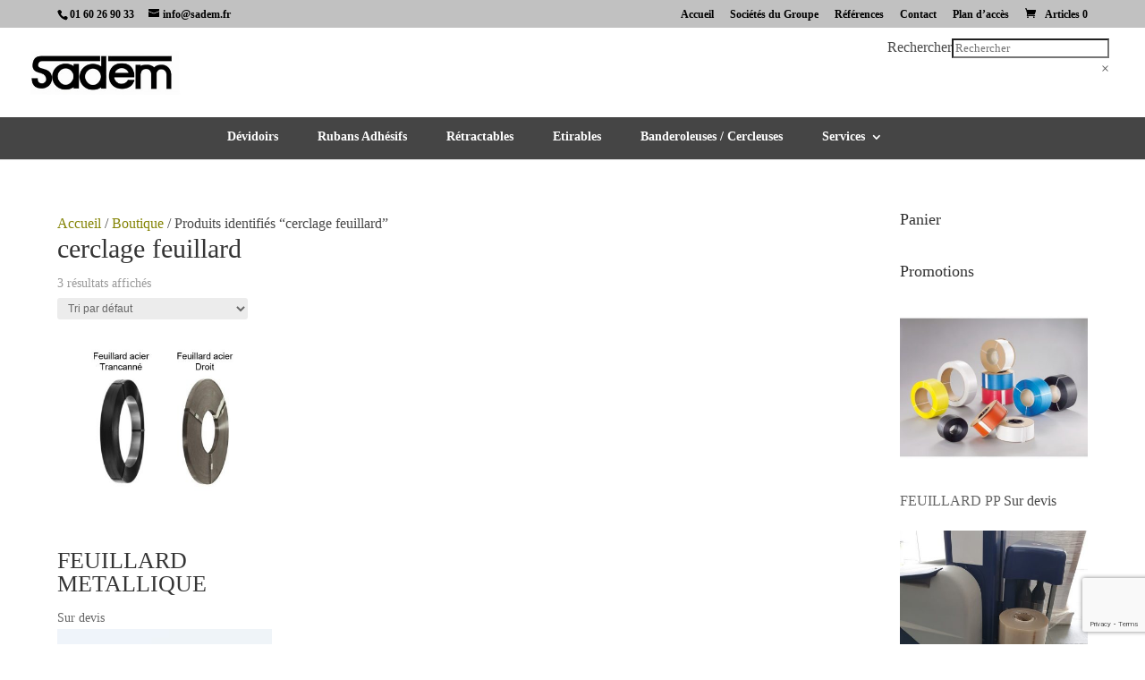

--- FILE ---
content_type: text/html; charset=utf-8
request_url: https://www.google.com/recaptcha/api2/anchor?ar=1&k=6Lfe240UAAAAAPTuMjnpp9eQbsDs5q-aF_7ljIr_&co=aHR0cHM6Ly9zYWRlbS5mcjo0NDM.&hl=en&v=7gg7H51Q-naNfhmCP3_R47ho&size=invisible&anchor-ms=20000&execute-ms=30000&cb=p80j7hs3zcvs
body_size: 48207
content:
<!DOCTYPE HTML><html dir="ltr" lang="en"><head><meta http-equiv="Content-Type" content="text/html; charset=UTF-8">
<meta http-equiv="X-UA-Compatible" content="IE=edge">
<title>reCAPTCHA</title>
<style type="text/css">
/* cyrillic-ext */
@font-face {
  font-family: 'Roboto';
  font-style: normal;
  font-weight: 400;
  font-stretch: 100%;
  src: url(//fonts.gstatic.com/s/roboto/v48/KFO7CnqEu92Fr1ME7kSn66aGLdTylUAMa3GUBHMdazTgWw.woff2) format('woff2');
  unicode-range: U+0460-052F, U+1C80-1C8A, U+20B4, U+2DE0-2DFF, U+A640-A69F, U+FE2E-FE2F;
}
/* cyrillic */
@font-face {
  font-family: 'Roboto';
  font-style: normal;
  font-weight: 400;
  font-stretch: 100%;
  src: url(//fonts.gstatic.com/s/roboto/v48/KFO7CnqEu92Fr1ME7kSn66aGLdTylUAMa3iUBHMdazTgWw.woff2) format('woff2');
  unicode-range: U+0301, U+0400-045F, U+0490-0491, U+04B0-04B1, U+2116;
}
/* greek-ext */
@font-face {
  font-family: 'Roboto';
  font-style: normal;
  font-weight: 400;
  font-stretch: 100%;
  src: url(//fonts.gstatic.com/s/roboto/v48/KFO7CnqEu92Fr1ME7kSn66aGLdTylUAMa3CUBHMdazTgWw.woff2) format('woff2');
  unicode-range: U+1F00-1FFF;
}
/* greek */
@font-face {
  font-family: 'Roboto';
  font-style: normal;
  font-weight: 400;
  font-stretch: 100%;
  src: url(//fonts.gstatic.com/s/roboto/v48/KFO7CnqEu92Fr1ME7kSn66aGLdTylUAMa3-UBHMdazTgWw.woff2) format('woff2');
  unicode-range: U+0370-0377, U+037A-037F, U+0384-038A, U+038C, U+038E-03A1, U+03A3-03FF;
}
/* math */
@font-face {
  font-family: 'Roboto';
  font-style: normal;
  font-weight: 400;
  font-stretch: 100%;
  src: url(//fonts.gstatic.com/s/roboto/v48/KFO7CnqEu92Fr1ME7kSn66aGLdTylUAMawCUBHMdazTgWw.woff2) format('woff2');
  unicode-range: U+0302-0303, U+0305, U+0307-0308, U+0310, U+0312, U+0315, U+031A, U+0326-0327, U+032C, U+032F-0330, U+0332-0333, U+0338, U+033A, U+0346, U+034D, U+0391-03A1, U+03A3-03A9, U+03B1-03C9, U+03D1, U+03D5-03D6, U+03F0-03F1, U+03F4-03F5, U+2016-2017, U+2034-2038, U+203C, U+2040, U+2043, U+2047, U+2050, U+2057, U+205F, U+2070-2071, U+2074-208E, U+2090-209C, U+20D0-20DC, U+20E1, U+20E5-20EF, U+2100-2112, U+2114-2115, U+2117-2121, U+2123-214F, U+2190, U+2192, U+2194-21AE, U+21B0-21E5, U+21F1-21F2, U+21F4-2211, U+2213-2214, U+2216-22FF, U+2308-230B, U+2310, U+2319, U+231C-2321, U+2336-237A, U+237C, U+2395, U+239B-23B7, U+23D0, U+23DC-23E1, U+2474-2475, U+25AF, U+25B3, U+25B7, U+25BD, U+25C1, U+25CA, U+25CC, U+25FB, U+266D-266F, U+27C0-27FF, U+2900-2AFF, U+2B0E-2B11, U+2B30-2B4C, U+2BFE, U+3030, U+FF5B, U+FF5D, U+1D400-1D7FF, U+1EE00-1EEFF;
}
/* symbols */
@font-face {
  font-family: 'Roboto';
  font-style: normal;
  font-weight: 400;
  font-stretch: 100%;
  src: url(//fonts.gstatic.com/s/roboto/v48/KFO7CnqEu92Fr1ME7kSn66aGLdTylUAMaxKUBHMdazTgWw.woff2) format('woff2');
  unicode-range: U+0001-000C, U+000E-001F, U+007F-009F, U+20DD-20E0, U+20E2-20E4, U+2150-218F, U+2190, U+2192, U+2194-2199, U+21AF, U+21E6-21F0, U+21F3, U+2218-2219, U+2299, U+22C4-22C6, U+2300-243F, U+2440-244A, U+2460-24FF, U+25A0-27BF, U+2800-28FF, U+2921-2922, U+2981, U+29BF, U+29EB, U+2B00-2BFF, U+4DC0-4DFF, U+FFF9-FFFB, U+10140-1018E, U+10190-1019C, U+101A0, U+101D0-101FD, U+102E0-102FB, U+10E60-10E7E, U+1D2C0-1D2D3, U+1D2E0-1D37F, U+1F000-1F0FF, U+1F100-1F1AD, U+1F1E6-1F1FF, U+1F30D-1F30F, U+1F315, U+1F31C, U+1F31E, U+1F320-1F32C, U+1F336, U+1F378, U+1F37D, U+1F382, U+1F393-1F39F, U+1F3A7-1F3A8, U+1F3AC-1F3AF, U+1F3C2, U+1F3C4-1F3C6, U+1F3CA-1F3CE, U+1F3D4-1F3E0, U+1F3ED, U+1F3F1-1F3F3, U+1F3F5-1F3F7, U+1F408, U+1F415, U+1F41F, U+1F426, U+1F43F, U+1F441-1F442, U+1F444, U+1F446-1F449, U+1F44C-1F44E, U+1F453, U+1F46A, U+1F47D, U+1F4A3, U+1F4B0, U+1F4B3, U+1F4B9, U+1F4BB, U+1F4BF, U+1F4C8-1F4CB, U+1F4D6, U+1F4DA, U+1F4DF, U+1F4E3-1F4E6, U+1F4EA-1F4ED, U+1F4F7, U+1F4F9-1F4FB, U+1F4FD-1F4FE, U+1F503, U+1F507-1F50B, U+1F50D, U+1F512-1F513, U+1F53E-1F54A, U+1F54F-1F5FA, U+1F610, U+1F650-1F67F, U+1F687, U+1F68D, U+1F691, U+1F694, U+1F698, U+1F6AD, U+1F6B2, U+1F6B9-1F6BA, U+1F6BC, U+1F6C6-1F6CF, U+1F6D3-1F6D7, U+1F6E0-1F6EA, U+1F6F0-1F6F3, U+1F6F7-1F6FC, U+1F700-1F7FF, U+1F800-1F80B, U+1F810-1F847, U+1F850-1F859, U+1F860-1F887, U+1F890-1F8AD, U+1F8B0-1F8BB, U+1F8C0-1F8C1, U+1F900-1F90B, U+1F93B, U+1F946, U+1F984, U+1F996, U+1F9E9, U+1FA00-1FA6F, U+1FA70-1FA7C, U+1FA80-1FA89, U+1FA8F-1FAC6, U+1FACE-1FADC, U+1FADF-1FAE9, U+1FAF0-1FAF8, U+1FB00-1FBFF;
}
/* vietnamese */
@font-face {
  font-family: 'Roboto';
  font-style: normal;
  font-weight: 400;
  font-stretch: 100%;
  src: url(//fonts.gstatic.com/s/roboto/v48/KFO7CnqEu92Fr1ME7kSn66aGLdTylUAMa3OUBHMdazTgWw.woff2) format('woff2');
  unicode-range: U+0102-0103, U+0110-0111, U+0128-0129, U+0168-0169, U+01A0-01A1, U+01AF-01B0, U+0300-0301, U+0303-0304, U+0308-0309, U+0323, U+0329, U+1EA0-1EF9, U+20AB;
}
/* latin-ext */
@font-face {
  font-family: 'Roboto';
  font-style: normal;
  font-weight: 400;
  font-stretch: 100%;
  src: url(//fonts.gstatic.com/s/roboto/v48/KFO7CnqEu92Fr1ME7kSn66aGLdTylUAMa3KUBHMdazTgWw.woff2) format('woff2');
  unicode-range: U+0100-02BA, U+02BD-02C5, U+02C7-02CC, U+02CE-02D7, U+02DD-02FF, U+0304, U+0308, U+0329, U+1D00-1DBF, U+1E00-1E9F, U+1EF2-1EFF, U+2020, U+20A0-20AB, U+20AD-20C0, U+2113, U+2C60-2C7F, U+A720-A7FF;
}
/* latin */
@font-face {
  font-family: 'Roboto';
  font-style: normal;
  font-weight: 400;
  font-stretch: 100%;
  src: url(//fonts.gstatic.com/s/roboto/v48/KFO7CnqEu92Fr1ME7kSn66aGLdTylUAMa3yUBHMdazQ.woff2) format('woff2');
  unicode-range: U+0000-00FF, U+0131, U+0152-0153, U+02BB-02BC, U+02C6, U+02DA, U+02DC, U+0304, U+0308, U+0329, U+2000-206F, U+20AC, U+2122, U+2191, U+2193, U+2212, U+2215, U+FEFF, U+FFFD;
}
/* cyrillic-ext */
@font-face {
  font-family: 'Roboto';
  font-style: normal;
  font-weight: 500;
  font-stretch: 100%;
  src: url(//fonts.gstatic.com/s/roboto/v48/KFO7CnqEu92Fr1ME7kSn66aGLdTylUAMa3GUBHMdazTgWw.woff2) format('woff2');
  unicode-range: U+0460-052F, U+1C80-1C8A, U+20B4, U+2DE0-2DFF, U+A640-A69F, U+FE2E-FE2F;
}
/* cyrillic */
@font-face {
  font-family: 'Roboto';
  font-style: normal;
  font-weight: 500;
  font-stretch: 100%;
  src: url(//fonts.gstatic.com/s/roboto/v48/KFO7CnqEu92Fr1ME7kSn66aGLdTylUAMa3iUBHMdazTgWw.woff2) format('woff2');
  unicode-range: U+0301, U+0400-045F, U+0490-0491, U+04B0-04B1, U+2116;
}
/* greek-ext */
@font-face {
  font-family: 'Roboto';
  font-style: normal;
  font-weight: 500;
  font-stretch: 100%;
  src: url(//fonts.gstatic.com/s/roboto/v48/KFO7CnqEu92Fr1ME7kSn66aGLdTylUAMa3CUBHMdazTgWw.woff2) format('woff2');
  unicode-range: U+1F00-1FFF;
}
/* greek */
@font-face {
  font-family: 'Roboto';
  font-style: normal;
  font-weight: 500;
  font-stretch: 100%;
  src: url(//fonts.gstatic.com/s/roboto/v48/KFO7CnqEu92Fr1ME7kSn66aGLdTylUAMa3-UBHMdazTgWw.woff2) format('woff2');
  unicode-range: U+0370-0377, U+037A-037F, U+0384-038A, U+038C, U+038E-03A1, U+03A3-03FF;
}
/* math */
@font-face {
  font-family: 'Roboto';
  font-style: normal;
  font-weight: 500;
  font-stretch: 100%;
  src: url(//fonts.gstatic.com/s/roboto/v48/KFO7CnqEu92Fr1ME7kSn66aGLdTylUAMawCUBHMdazTgWw.woff2) format('woff2');
  unicode-range: U+0302-0303, U+0305, U+0307-0308, U+0310, U+0312, U+0315, U+031A, U+0326-0327, U+032C, U+032F-0330, U+0332-0333, U+0338, U+033A, U+0346, U+034D, U+0391-03A1, U+03A3-03A9, U+03B1-03C9, U+03D1, U+03D5-03D6, U+03F0-03F1, U+03F4-03F5, U+2016-2017, U+2034-2038, U+203C, U+2040, U+2043, U+2047, U+2050, U+2057, U+205F, U+2070-2071, U+2074-208E, U+2090-209C, U+20D0-20DC, U+20E1, U+20E5-20EF, U+2100-2112, U+2114-2115, U+2117-2121, U+2123-214F, U+2190, U+2192, U+2194-21AE, U+21B0-21E5, U+21F1-21F2, U+21F4-2211, U+2213-2214, U+2216-22FF, U+2308-230B, U+2310, U+2319, U+231C-2321, U+2336-237A, U+237C, U+2395, U+239B-23B7, U+23D0, U+23DC-23E1, U+2474-2475, U+25AF, U+25B3, U+25B7, U+25BD, U+25C1, U+25CA, U+25CC, U+25FB, U+266D-266F, U+27C0-27FF, U+2900-2AFF, U+2B0E-2B11, U+2B30-2B4C, U+2BFE, U+3030, U+FF5B, U+FF5D, U+1D400-1D7FF, U+1EE00-1EEFF;
}
/* symbols */
@font-face {
  font-family: 'Roboto';
  font-style: normal;
  font-weight: 500;
  font-stretch: 100%;
  src: url(//fonts.gstatic.com/s/roboto/v48/KFO7CnqEu92Fr1ME7kSn66aGLdTylUAMaxKUBHMdazTgWw.woff2) format('woff2');
  unicode-range: U+0001-000C, U+000E-001F, U+007F-009F, U+20DD-20E0, U+20E2-20E4, U+2150-218F, U+2190, U+2192, U+2194-2199, U+21AF, U+21E6-21F0, U+21F3, U+2218-2219, U+2299, U+22C4-22C6, U+2300-243F, U+2440-244A, U+2460-24FF, U+25A0-27BF, U+2800-28FF, U+2921-2922, U+2981, U+29BF, U+29EB, U+2B00-2BFF, U+4DC0-4DFF, U+FFF9-FFFB, U+10140-1018E, U+10190-1019C, U+101A0, U+101D0-101FD, U+102E0-102FB, U+10E60-10E7E, U+1D2C0-1D2D3, U+1D2E0-1D37F, U+1F000-1F0FF, U+1F100-1F1AD, U+1F1E6-1F1FF, U+1F30D-1F30F, U+1F315, U+1F31C, U+1F31E, U+1F320-1F32C, U+1F336, U+1F378, U+1F37D, U+1F382, U+1F393-1F39F, U+1F3A7-1F3A8, U+1F3AC-1F3AF, U+1F3C2, U+1F3C4-1F3C6, U+1F3CA-1F3CE, U+1F3D4-1F3E0, U+1F3ED, U+1F3F1-1F3F3, U+1F3F5-1F3F7, U+1F408, U+1F415, U+1F41F, U+1F426, U+1F43F, U+1F441-1F442, U+1F444, U+1F446-1F449, U+1F44C-1F44E, U+1F453, U+1F46A, U+1F47D, U+1F4A3, U+1F4B0, U+1F4B3, U+1F4B9, U+1F4BB, U+1F4BF, U+1F4C8-1F4CB, U+1F4D6, U+1F4DA, U+1F4DF, U+1F4E3-1F4E6, U+1F4EA-1F4ED, U+1F4F7, U+1F4F9-1F4FB, U+1F4FD-1F4FE, U+1F503, U+1F507-1F50B, U+1F50D, U+1F512-1F513, U+1F53E-1F54A, U+1F54F-1F5FA, U+1F610, U+1F650-1F67F, U+1F687, U+1F68D, U+1F691, U+1F694, U+1F698, U+1F6AD, U+1F6B2, U+1F6B9-1F6BA, U+1F6BC, U+1F6C6-1F6CF, U+1F6D3-1F6D7, U+1F6E0-1F6EA, U+1F6F0-1F6F3, U+1F6F7-1F6FC, U+1F700-1F7FF, U+1F800-1F80B, U+1F810-1F847, U+1F850-1F859, U+1F860-1F887, U+1F890-1F8AD, U+1F8B0-1F8BB, U+1F8C0-1F8C1, U+1F900-1F90B, U+1F93B, U+1F946, U+1F984, U+1F996, U+1F9E9, U+1FA00-1FA6F, U+1FA70-1FA7C, U+1FA80-1FA89, U+1FA8F-1FAC6, U+1FACE-1FADC, U+1FADF-1FAE9, U+1FAF0-1FAF8, U+1FB00-1FBFF;
}
/* vietnamese */
@font-face {
  font-family: 'Roboto';
  font-style: normal;
  font-weight: 500;
  font-stretch: 100%;
  src: url(//fonts.gstatic.com/s/roboto/v48/KFO7CnqEu92Fr1ME7kSn66aGLdTylUAMa3OUBHMdazTgWw.woff2) format('woff2');
  unicode-range: U+0102-0103, U+0110-0111, U+0128-0129, U+0168-0169, U+01A0-01A1, U+01AF-01B0, U+0300-0301, U+0303-0304, U+0308-0309, U+0323, U+0329, U+1EA0-1EF9, U+20AB;
}
/* latin-ext */
@font-face {
  font-family: 'Roboto';
  font-style: normal;
  font-weight: 500;
  font-stretch: 100%;
  src: url(//fonts.gstatic.com/s/roboto/v48/KFO7CnqEu92Fr1ME7kSn66aGLdTylUAMa3KUBHMdazTgWw.woff2) format('woff2');
  unicode-range: U+0100-02BA, U+02BD-02C5, U+02C7-02CC, U+02CE-02D7, U+02DD-02FF, U+0304, U+0308, U+0329, U+1D00-1DBF, U+1E00-1E9F, U+1EF2-1EFF, U+2020, U+20A0-20AB, U+20AD-20C0, U+2113, U+2C60-2C7F, U+A720-A7FF;
}
/* latin */
@font-face {
  font-family: 'Roboto';
  font-style: normal;
  font-weight: 500;
  font-stretch: 100%;
  src: url(//fonts.gstatic.com/s/roboto/v48/KFO7CnqEu92Fr1ME7kSn66aGLdTylUAMa3yUBHMdazQ.woff2) format('woff2');
  unicode-range: U+0000-00FF, U+0131, U+0152-0153, U+02BB-02BC, U+02C6, U+02DA, U+02DC, U+0304, U+0308, U+0329, U+2000-206F, U+20AC, U+2122, U+2191, U+2193, U+2212, U+2215, U+FEFF, U+FFFD;
}
/* cyrillic-ext */
@font-face {
  font-family: 'Roboto';
  font-style: normal;
  font-weight: 900;
  font-stretch: 100%;
  src: url(//fonts.gstatic.com/s/roboto/v48/KFO7CnqEu92Fr1ME7kSn66aGLdTylUAMa3GUBHMdazTgWw.woff2) format('woff2');
  unicode-range: U+0460-052F, U+1C80-1C8A, U+20B4, U+2DE0-2DFF, U+A640-A69F, U+FE2E-FE2F;
}
/* cyrillic */
@font-face {
  font-family: 'Roboto';
  font-style: normal;
  font-weight: 900;
  font-stretch: 100%;
  src: url(//fonts.gstatic.com/s/roboto/v48/KFO7CnqEu92Fr1ME7kSn66aGLdTylUAMa3iUBHMdazTgWw.woff2) format('woff2');
  unicode-range: U+0301, U+0400-045F, U+0490-0491, U+04B0-04B1, U+2116;
}
/* greek-ext */
@font-face {
  font-family: 'Roboto';
  font-style: normal;
  font-weight: 900;
  font-stretch: 100%;
  src: url(//fonts.gstatic.com/s/roboto/v48/KFO7CnqEu92Fr1ME7kSn66aGLdTylUAMa3CUBHMdazTgWw.woff2) format('woff2');
  unicode-range: U+1F00-1FFF;
}
/* greek */
@font-face {
  font-family: 'Roboto';
  font-style: normal;
  font-weight: 900;
  font-stretch: 100%;
  src: url(//fonts.gstatic.com/s/roboto/v48/KFO7CnqEu92Fr1ME7kSn66aGLdTylUAMa3-UBHMdazTgWw.woff2) format('woff2');
  unicode-range: U+0370-0377, U+037A-037F, U+0384-038A, U+038C, U+038E-03A1, U+03A3-03FF;
}
/* math */
@font-face {
  font-family: 'Roboto';
  font-style: normal;
  font-weight: 900;
  font-stretch: 100%;
  src: url(//fonts.gstatic.com/s/roboto/v48/KFO7CnqEu92Fr1ME7kSn66aGLdTylUAMawCUBHMdazTgWw.woff2) format('woff2');
  unicode-range: U+0302-0303, U+0305, U+0307-0308, U+0310, U+0312, U+0315, U+031A, U+0326-0327, U+032C, U+032F-0330, U+0332-0333, U+0338, U+033A, U+0346, U+034D, U+0391-03A1, U+03A3-03A9, U+03B1-03C9, U+03D1, U+03D5-03D6, U+03F0-03F1, U+03F4-03F5, U+2016-2017, U+2034-2038, U+203C, U+2040, U+2043, U+2047, U+2050, U+2057, U+205F, U+2070-2071, U+2074-208E, U+2090-209C, U+20D0-20DC, U+20E1, U+20E5-20EF, U+2100-2112, U+2114-2115, U+2117-2121, U+2123-214F, U+2190, U+2192, U+2194-21AE, U+21B0-21E5, U+21F1-21F2, U+21F4-2211, U+2213-2214, U+2216-22FF, U+2308-230B, U+2310, U+2319, U+231C-2321, U+2336-237A, U+237C, U+2395, U+239B-23B7, U+23D0, U+23DC-23E1, U+2474-2475, U+25AF, U+25B3, U+25B7, U+25BD, U+25C1, U+25CA, U+25CC, U+25FB, U+266D-266F, U+27C0-27FF, U+2900-2AFF, U+2B0E-2B11, U+2B30-2B4C, U+2BFE, U+3030, U+FF5B, U+FF5D, U+1D400-1D7FF, U+1EE00-1EEFF;
}
/* symbols */
@font-face {
  font-family: 'Roboto';
  font-style: normal;
  font-weight: 900;
  font-stretch: 100%;
  src: url(//fonts.gstatic.com/s/roboto/v48/KFO7CnqEu92Fr1ME7kSn66aGLdTylUAMaxKUBHMdazTgWw.woff2) format('woff2');
  unicode-range: U+0001-000C, U+000E-001F, U+007F-009F, U+20DD-20E0, U+20E2-20E4, U+2150-218F, U+2190, U+2192, U+2194-2199, U+21AF, U+21E6-21F0, U+21F3, U+2218-2219, U+2299, U+22C4-22C6, U+2300-243F, U+2440-244A, U+2460-24FF, U+25A0-27BF, U+2800-28FF, U+2921-2922, U+2981, U+29BF, U+29EB, U+2B00-2BFF, U+4DC0-4DFF, U+FFF9-FFFB, U+10140-1018E, U+10190-1019C, U+101A0, U+101D0-101FD, U+102E0-102FB, U+10E60-10E7E, U+1D2C0-1D2D3, U+1D2E0-1D37F, U+1F000-1F0FF, U+1F100-1F1AD, U+1F1E6-1F1FF, U+1F30D-1F30F, U+1F315, U+1F31C, U+1F31E, U+1F320-1F32C, U+1F336, U+1F378, U+1F37D, U+1F382, U+1F393-1F39F, U+1F3A7-1F3A8, U+1F3AC-1F3AF, U+1F3C2, U+1F3C4-1F3C6, U+1F3CA-1F3CE, U+1F3D4-1F3E0, U+1F3ED, U+1F3F1-1F3F3, U+1F3F5-1F3F7, U+1F408, U+1F415, U+1F41F, U+1F426, U+1F43F, U+1F441-1F442, U+1F444, U+1F446-1F449, U+1F44C-1F44E, U+1F453, U+1F46A, U+1F47D, U+1F4A3, U+1F4B0, U+1F4B3, U+1F4B9, U+1F4BB, U+1F4BF, U+1F4C8-1F4CB, U+1F4D6, U+1F4DA, U+1F4DF, U+1F4E3-1F4E6, U+1F4EA-1F4ED, U+1F4F7, U+1F4F9-1F4FB, U+1F4FD-1F4FE, U+1F503, U+1F507-1F50B, U+1F50D, U+1F512-1F513, U+1F53E-1F54A, U+1F54F-1F5FA, U+1F610, U+1F650-1F67F, U+1F687, U+1F68D, U+1F691, U+1F694, U+1F698, U+1F6AD, U+1F6B2, U+1F6B9-1F6BA, U+1F6BC, U+1F6C6-1F6CF, U+1F6D3-1F6D7, U+1F6E0-1F6EA, U+1F6F0-1F6F3, U+1F6F7-1F6FC, U+1F700-1F7FF, U+1F800-1F80B, U+1F810-1F847, U+1F850-1F859, U+1F860-1F887, U+1F890-1F8AD, U+1F8B0-1F8BB, U+1F8C0-1F8C1, U+1F900-1F90B, U+1F93B, U+1F946, U+1F984, U+1F996, U+1F9E9, U+1FA00-1FA6F, U+1FA70-1FA7C, U+1FA80-1FA89, U+1FA8F-1FAC6, U+1FACE-1FADC, U+1FADF-1FAE9, U+1FAF0-1FAF8, U+1FB00-1FBFF;
}
/* vietnamese */
@font-face {
  font-family: 'Roboto';
  font-style: normal;
  font-weight: 900;
  font-stretch: 100%;
  src: url(//fonts.gstatic.com/s/roboto/v48/KFO7CnqEu92Fr1ME7kSn66aGLdTylUAMa3OUBHMdazTgWw.woff2) format('woff2');
  unicode-range: U+0102-0103, U+0110-0111, U+0128-0129, U+0168-0169, U+01A0-01A1, U+01AF-01B0, U+0300-0301, U+0303-0304, U+0308-0309, U+0323, U+0329, U+1EA0-1EF9, U+20AB;
}
/* latin-ext */
@font-face {
  font-family: 'Roboto';
  font-style: normal;
  font-weight: 900;
  font-stretch: 100%;
  src: url(//fonts.gstatic.com/s/roboto/v48/KFO7CnqEu92Fr1ME7kSn66aGLdTylUAMa3KUBHMdazTgWw.woff2) format('woff2');
  unicode-range: U+0100-02BA, U+02BD-02C5, U+02C7-02CC, U+02CE-02D7, U+02DD-02FF, U+0304, U+0308, U+0329, U+1D00-1DBF, U+1E00-1E9F, U+1EF2-1EFF, U+2020, U+20A0-20AB, U+20AD-20C0, U+2113, U+2C60-2C7F, U+A720-A7FF;
}
/* latin */
@font-face {
  font-family: 'Roboto';
  font-style: normal;
  font-weight: 900;
  font-stretch: 100%;
  src: url(//fonts.gstatic.com/s/roboto/v48/KFO7CnqEu92Fr1ME7kSn66aGLdTylUAMa3yUBHMdazQ.woff2) format('woff2');
  unicode-range: U+0000-00FF, U+0131, U+0152-0153, U+02BB-02BC, U+02C6, U+02DA, U+02DC, U+0304, U+0308, U+0329, U+2000-206F, U+20AC, U+2122, U+2191, U+2193, U+2212, U+2215, U+FEFF, U+FFFD;
}

</style>
<link rel="stylesheet" type="text/css" href="https://www.gstatic.com/recaptcha/releases/7gg7H51Q-naNfhmCP3_R47ho/styles__ltr.css">
<script nonce="768kagzwdcyP-y45yXq2tg" type="text/javascript">window['__recaptcha_api'] = 'https://www.google.com/recaptcha/api2/';</script>
<script type="text/javascript" src="https://www.gstatic.com/recaptcha/releases/7gg7H51Q-naNfhmCP3_R47ho/recaptcha__en.js" nonce="768kagzwdcyP-y45yXq2tg">
      
    </script></head>
<body><div id="rc-anchor-alert" class="rc-anchor-alert"></div>
<input type="hidden" id="recaptcha-token" value="[base64]">
<script type="text/javascript" nonce="768kagzwdcyP-y45yXq2tg">
      recaptcha.anchor.Main.init("[\x22ainput\x22,[\x22bgdata\x22,\x22\x22,\[base64]/[base64]/UltIKytdPWE6KGE8MjA0OD9SW0grK109YT4+NnwxOTI6KChhJjY0NTEyKT09NTUyOTYmJnErMTxoLmxlbmd0aCYmKGguY2hhckNvZGVBdChxKzEpJjY0NTEyKT09NTYzMjA/[base64]/MjU1OlI/[base64]/[base64]/[base64]/[base64]/[base64]/[base64]/[base64]/[base64]/[base64]/[base64]\x22,\[base64]\\u003d\\u003d\x22,\x22wrfCj8OdWcO4ZT3CvMOXw7FFw7/[base64]/bjF/LcO7wr7CiGZVZ0BXVy/Ch8KSUMOnXsOYLsKoLsOHwqlOCzHDlcOqDkrDocKbw7kcK8OLw7lMwq/[base64]/[base64]/Cq8Kqw6TCgsO9XMOdw7gYwo/CssK/ImwfUzIaCcKXwqXCvFHDnlTCiCsswo0bwqjClsOoO8KVGAHDjH8Lb8OewqDCtUxQRGktwrvCrwh3w7peUW3DnCbCnXE4GcKaw4HDscKnw7o5CVrDoMOBwr3CgsO/AsOoasO/f8KGw53DkFTDkzrDscOxKMKqLA3CjxN2IMOdwrUjEMOdwoEsE8K7w4pOwpBaOMOuwqDDtcKTSTchw5DDlsKvPzfDh1XCmcOeETXDuzJWLX1jw7nCnVfDpCTDuRIdR1/[base64]/[base64]/DmcONMBRzwqYew7ktUz9XR0ISRQl1M8KDMsORKMKnwqHClyHChcOmw6YCRjtrHGvCoUUUw5XCm8OCw4LClFxRwq3DtA5Ww4TCtjB2w5g0TMKHwpNfFcKcw44ZXw8Ww53CpUJOJTMHcMK/[base64]/DkDt3wrdTw4V0ERTDiFLDr8KSMMKiwpHDsMOZwoPDq8OCNgfCvMK8TjXCpsOswqlDwoHDi8K8wpJOdcOuwo0RwqQpwo3DskYpw7dKQ8OvwoIAN8OCw7DDs8O1w5kswr/CjMOGRMOew6t7wqfDvw9HOcOXw6Qpw7vCjlnCvGHDpxk9wrNNQU/CkVLDiVgVwprDqsOBakBWw6pKNGnDhsOqw6LCu0LDpCXDgBbCtMKvwoNAw7w0w5/DtXXCgcKqWcKFwps6Z3VAw40+wpJ2eX57bcKmw4R0wp/DiAQRwqXCj2HCs0PCpEJFwoXCiMKrw5/CkCEEwoxaw4pnPMOTwoPCpsO4wqLCk8KJXmEqwp/CksK4VzfDpMOcw6Mmw4jDncK3w6NiW0/[base64]/IGoXMsOSwrHDkSXDusOuw7HDkiXDgcKySizDuwlMwqV5w4ZqwoTCtcK3woUIRMK6SQ/[base64]/ekpxPyEUNsK9wqzCjB4hw7fCiHHCjDfCnSNbwqLDs8K0w4VFHl4Tw4bCuk/DssK+NXIcwrsZRMK1wr1vwrV8w5bDjxLCkExcw6g6wrgUw6nDsMOIwrPDrMKDw4YnO8Kiw5LCgxjDqMOke3bCpXrCmcOJPybDjsKvbEfDn8ODwqk0UQQTwq/[base64]/[base64]/wopHw4UiCgopQjfDn8OIw4/Du13CgXjDlUHDt3AacnQ2SlDCn8KLaB8mw5LChsKIwoFgOcOHwrNNRADClEAKw73DgMONwrrDjE0aRxHDny5jwr8VaMOaw5vClnbDtcOaw5JYwrEOw5k0w6FfwpXCocOfwr/CpcOcNcK/[base64]/[base64]/wpRew7cbwrzDl8OGw5UXwrLCqcOKwrTCiV1fEADCrcKew6jCt0Y7woV8wpPDigRiwr3CpwnDlMKhwrZuw5jDtsOFwpU3VMOZKsOQwojDgcKTwqV0ZmNww7gFw7/[base64]/woDDsiISwpPCgVnCucK0woUyHA/[base64]/[base64]/[base64]/[base64]/fTrDinTDrcO+wqzDk8OmwrbDisOrWy1ow7BqbzVuR8OvXyfCmsObcMKmVsOBw5jCjm/CliRqw4Vxw5x4w7/Dh297TcO1wrrDuAhdw4QJQ8Kywr7Ct8O0w455GMKjfiJgwrnDgcK3RMKmbsKqAsKiwqUbw53DkHQMw4JsAjAhw5TCscORwrzCgWR3d8OAw7DDkcKaZ8ODP8OERBwTw71Ow6DCosKTw6TCucOwCcOYwpxpwqQjAcOVw4HCiloeUsKDLcOOwqM9LnrDjG/Co3nDoFfDhsKXw59Sw4bCtMO0w5xFMgjDvDzCpAIww4wXUjjDjE7CscOmw5ZmCgUNw53CtcO0w4HCqsKQTXoCw5gjwrlzOQ9XY8OddhvDjsOlw6nCv8K/wp3DisOCw6rCtS7DjMOnJDHChCI5RRVfwonClsOSHMOYW8OzJ0zCs8KHw78eG8KTBnwoT8K2fMOkEwDCojPDpcODwq3CnsO4W8OAw53DucOrw43ChEoRwq1ew6AqAy0tbCJvwoPDp0bDglTCigTDjCHDj1TCrxjCrMKUwoEHDVjCjmdeDMO/[base64]/Dk8KTw7NtecKEZcOYOsKLCXzChsOCcCoWUTAGw4t/wrzDm8O9wrQ5w4DCjj0lw7XCvsOYwr7DicOcwqXCisKuPsOeD8K1TEIPUsOdFcKjDsK6w6Jxwq98EjorcsK6wowycMOuwr3DlMO6w4AuJx/CksONKMONwqzDo2TDm2oDwpAhw6RPwrQ5CcOTQsK7w5c0a0nDklzCu1rCmsO+VRdsa24Hw5PDgR1mCcKhw49Hw7w3wp/DkUHDqsOzNcKnTMKFPsO8wogtwp43RWsHbUZQwrctw5VEw5M6cB/DqcKkX8O+w496wqnDk8K1wr3CuG0XwqTCk8Kaf8KhwpDCo8K3Vm7ClV/CqMKBwr/DtsK2PcOVHQbCtsKjwp/DvFzCm8OrOy3CsMKOUEQ2w7cCw6rDimDDv1HDkMKvwogZJEHDrnPDlcKkRsO0UMO3Q8O3cyrDoVpOwod3TcOpNj15dC1XwqrDhMOFG3PCmsK9w73DmsOzBgUZVGnDh8O8f8KCQCElWVpcwp/CljhNw6nDpMOqAgs4w6vDq8Kswrt0w5oGw5HDmEtow6gICTVPwrLDtMKJwpTCn3bDmBFhKsK6OcOEwrfDpsOxwqIQH3pPfio7cMOuFcKnGsOUVHrCicKPZ8KnIMOEwpjDnjzDggEtaXIww4rDgMO4GxHCqMKDLkDCh8K6Qx/ChgfDkWvDklrCvcK5w6IWw6rCjkF8cXrCk8OjfcKvw69FdUbCqcKLFSQ/[base64]/w6bDl1nDosKkwoEQw6LDmcOONMK0XcOJd1AMw71wciPCjsKDXEtLwqfCt8KKYcOQFBLCsSjCnj0IbMKAZcOPdMOKIsO9Z8OJGMKKw77CkxPDqX3DtcKNfF3CmlnCu8OoJcKJwp7DuMO0w4RMw5LCg0gmH3rCtMKyw5TDsS/DisK+wrsaNsOsIMOpRsKMw4FSwp7ClHfDuAfCpVHDk1jDnDvDlMKkwpxjw6fDjsOaw75zw6kUwqU0w4VWw7XDlcOUeTLDoSDDghDCqsOkQcOLbcKzMcOAZ8O4AcOaNRwgbw7ChcK6KMOewqM8DRwrGMOgwqVMK8OSOsOfTMK0wpTDisOvwqAvecOMPCTCq2LDjk/CrEDCqGJrwrQmYF47VMKiwoTDqXLDqytNw6fClEbCvMOKT8KCw6ldwpvDv8K5wpYwwr7CiMKSw65Gw5pOwqjDicO4w6PCsSTDlTrDnsO+VRDClMKZTsOMwoDCskrDqcKOw4J1W8Kiw6g/IcOsWcKGwrA5A8KPw4nDlcOcVhzCsmvCrlhjw7Y9EQQ9MjTDhyDCpcOuCXwSw6UjwrtNw5nDncK/w68oDsKJw55Uw6VEwofDpFXCuFbCkMKXwqbDuknDm8KZwojDunHDhcKxQcKAbFzCkxnCnwbDocOPLwcbwpXDucO/w55MSShfwo7DtibDmcKGeDLCvcOYw7TCsMK7wrXCg8KFw68nwqLDpmPCoTvCr3zCqMKlED7CncK/[base64]/[base64]/CkcKFw4dqwq5/Sg/CocOHayTDmB88wp7Cr8KJURPDhAoPwpfDu8KLw57DsMOdwpFIwqhAAWwhEMO7w5PDhknCjUpCUnbCuMOxWsOBwpjDvcKFw4bChMKJw6/CuRMAwqt4HMKxYMKHw5/DnT5GwroZXMO3GsOqw5PCm8Oxw4daZMOVwq0afsKreAoHw5XCpcOfw5LDtgYaFEw1TMO1wrHDmGcBw58zXMK1wr1mWsOyw7HCoE0Vwp4ZwoggwoZ7wpzDt1rDlcKbXVjCrV/CqMOvLGPDv8KSRhfDucOcdUBVw4jDrWXCosObWsKTUk7CqcKJw6/DtsKQwozDpkIcfX5UZsKiEHRhwrpkXsO/wpx6dkdlw4HDuQwBPSdow7LDhcOTOcO/w6lrwodIw4cjwpLDoW17DW9JOBckBC3ChcK8RX0cL0PDum3DlgLDpcOGPF5IZE0obsKkwoHDnQR2OANuw4vCvcOlOsOGw70EdcOEPFobBGrCvsOkJDzCkjVFS8Kmwr3Cv8KNFsKmLcONLg/DgsOrwpzCnhnDm39/[base64]/QMKDV1bDjMKrwqHCrFkRJMOJQMOHw5NIwqLCvsOIPSY6wpvDoMOJwoUINy7Cl8Krwo0Qw4fCm8KKPMOeaGdmwoDDoMKPwrJywoPDgk3CgAtUbcKKwrUuOVskBsKVVcOQwofDjMKcw6LDoMKqw61kwoPCoMOFGsODFcOKYB/CpMODwohuwplSwr8zQz/CvRfDrg5mOMOPG3nCm8KvJcKEHUXDh8KTQcOvWAXCvcOqP1DCrxrDrMOPTcKpMmzCh8OFaHZNdl1DAcKUNwpJw4F4C8KPw5hpw6rChkY/wrvCpcKew77DlcOHDMKqfHkMLDx2fxvDrcK8IgFcUcKIalfDs8OOw5bDuzdOw5vChMOcfgM4wqgmD8KaW8KLYDLDhMKBw7s4SV/Di8ONbsK4wowSw4zDgkjDp0DDjQNcwqIFw73Dq8KvwrAYDirCi8OCwobCpTd9w4/CuMOMLcKFwoXDrxbDvMOOwqjCgcKDwrjDg8Oiwr3DpX3DssOXw7B3VzxTwqDCssOLw7HDtD05IW/[base64]/aHtDN8O1GQcNw5spJnRmRsKTSsOSLCbCrjDCrAF5wqnCtEnDrgXCi0xdw6t2NhQ2D8KXUsKNKREBPDV/NsO/[base64]/wosNw5dCPMKtwqo2w6TCiwhbw5jCpMKZe2XDqiF4KkbCvsOpY8OUwpjCoMOHwpUKGnHDu8Odw4LClsKkW8KxLkDDqF5Fw7p0w7/CicKVwrTCqcKGQsKhw5FxwqMUwr7CrsOEQBpvRVUBwqh0wqAlwoPCp8Kew7HDgBzCpEDDoMKXFS/CpsKLW8OnUMKyZMOlTwvDvMOwwowQwrzCrStpBQfCqsKTw7YDUsKYc1fChUHDmSR2w4JYFxIQw6gOTcOgIlfCiB7Ck8Okw79QwosYw7/DuG7DvcO/w6ZDw6xsw7NGwq86GQHCssKEw58wXsKsHMOAwpd+AwhuAkNcJMKCw6Edw4bDklY2wpfDiF8FXsKMJMOpUsOcf8Ktw4B5O8Obw440wq/[base64]/[base64]/[base64]/wpcOw63Cq8OHFXXCnVNDw5YLw6LDg3nCjwh6wqNEwrliw5wuwofDggoid8OpXMOIw7jCgcOEw69twp/Dl8OAwqHDh2MOwpUtw4nDrQ3CplPDgVvCtFzCqsOxw6vDvcKIXnBhwoghwrzDn0bCpMKewpLDqi1yelfDj8OmZldeN8K8Zlkbw5nDmGLCmsKfMCjCg8OmEsO/w6rCuMOZw7/Dq8Onwr3CsnBiwpMwJ8KJw70cw6ddwrnDoVvDgsOaKBDCs8OBaVPDisOJdl9HD8OQbMKIwo7CucOJw6bDmkcJcVHDr8K5woxlworDgXLCusKyw7XDusOdwrIQw57DgMKRTWfDjV8AOz/DvnNqw5pHM3bDvTbCpcKBbz3DtsKtwosDfhpUWMOeb8OHw7vDr8K9wpXCjkU/QG3CtMOeLsOcwoB7aSHCpsK4w6jCoD11WUvDgMODSMOewrLDiHIdwq0GwpzDo8OpdMOTwpzDm1bCuGJcw5bDvjp1wrvDo8KHwrXDlMK8aMOhwrzCvRfCj2zChTJYw4/DgSnCqsOPIyUgRMOHw6fDkiJTEyfDt8OYJMKEwo3DkQvDvsOLP8OpG3obEsORRMO/eXcTQMOLNMKLwp/CgcKbwrbDog9lw4lZw7vDlMOcJ8KQdcOeMcOEBcOCXcKsw63DkUjCoFTCu19OJcKgw4LCpMK8worDnMKlYMOlwqTDvVEVDjTDiT/DqEB6IcOVw4nDsRfDqGE6EcOrwrk9w6NrXj/[base64]/CsMKfQ8O7w5bDusOBwpXCuhY+wr3DjStLw7DChsO0wovCnExMwrzDt3DCoMKXMsKkwpzCm0gawqBeXWrChMKbwqcDwrdreGp4w6jDjUZxwrZDwovDslUMDQp/w5UPwpbCjlE9w5t3w6fDmnjDmsOAFMOYw5nDvMKIecOqw4VeQMOkwpoxwrcGw5fCiMOeIlAKwqzClsO1wq4Qw4rChyvDmsOGMHLCmylJwp7CosKqw556w518RMKXTyhXDTV/P8KkR8KPw6huCS3DpsOKIS/CmcOsworDrMKMw7AAbcO8K8OoU8OIbFUfw5MAOBrChsKxw60Mw50eQw5wwo3DugjDrsKew4VQwoxsVMOOMcKHwpU7w5gAwpzDhDLDtcKLFQJnwo7DijXCqGLClHHDpUvDkj/[base64]/Djj/CgsK+w7jCusK6w4NMI3BJwrbCgRTDkMKCeSRVZ8OyEiRKw7vCmsOXw5bDihR7wp8iw740wpvDqMKAP041woHDqsOzQcOWw7tAJwzCpMOsESksw4J/XMKTwqfDn3/ColHCgsKCMWHDrcOzw4/DlsO4LE7Ct8OVw7kkflnCmsKYwpQNwr/CknIgE2HDsnHCm8Orf1nCgsKiDAZaEcO1LsObJsOAwpc1w7HCmDYpeMKLGcOCEsKIAMK6YjnCpBfCgUjDm8KWHcOUO8KXw7lgcMK/[base64]/[base64]/DqMO3Y3osw6fDkcOTw6DDocOHw7pGw7zCq8OBw63DrsOzI0Zdw75pIMOlw6zDiSjDgMORw6oiwqhvAMKNKcKwN13Du8Khw4DCokMaRxwQw7sxasKXw7TCncOCWUQgw5NJLMOBeB/Dn8Kfw55NO8OmVnXDicKUI8K4EE4FbcKSDjddG1A1wo7DssKGaMOjwp5GVBXChWPDnsKbVAISwq0DG8OeEQbCtMKDCBQcw7jDh8OHfWhKFMKMwpB8Nwc4LcOhfkzCiUzDkjhWQlvDhgkyw4Q3woNnLRIicHnDrsOQwo1nZsO8Ji5FDMKHeG5nwo4LwoXDpGRcVETDpS/[base64]/w6xPLWscw5MKwonCs8KlwoAoDQHDosOZwrnDj07Dh8Olw7kSZsOgw5h3PcODOjnCoxsZwrVRYB/DiAbCtSzCiMOfCcKdI1DDqsOAwqLDsEUFwpvCj8KJw4XCocOlCMOwIRN5SMKjw5x/WhTCmULDjGzDjcK/UQEOwpdQYSZnW8K9wpDCscOxSG7CugQWbDooO2fDp3IJFzjDrwvDkxd5F0LCtsOcw73Dv8KHwoXCq10Vw6vDuMOEwpoyBcO6csKuw7Exw5BQw4rDrsOLwoZYLFx3YsKkVyUUw5F2wp1vViZUTg/CtXfCh8KOwrJ8ZCIfwp3Dt8Onw78twqrCgcORw5ApQMOPHGLCkgYCXkDDrVzDmcOJwoEhwrl+JwQvwrfCkgdpewhCfsOtw6fDiwzDrMOmCMOdKS5wd1LCrWrCi8OMw5TCqT3DlsKxOcKIw5crw6DCsMO4w4FHUcObH8O9w7bCnC13EzXDqQzChVXDtcK/ecO7LwYrw7B7IUzCicKiLsKSw4Mqwr1Iw5UXwrzCkcKrwpPDvns/GnHDkcOEw7DDtcOPwonDgQJHwqh1w7HDsnbCg8O4Y8KRwoTDgcKMeMOmTnQ3BsKqwrfDgAXCk8ObHMKNw5VKwrQWwrzDlsKxw43DgV3CssK8MsK6wpvDnMKTY8Kxw4hzw4ANw6xvHsK1woFqwqkJbVPCjk/DgcOGdcO5w57DtULCnlZYb17DocOgw6rDi8Oew7HCgcO8wq7DgB7CjGkRwoATw4vDnsKUwp/DgcOMwqzCpwLDu8OfC3Z8SQ1nw6zDtxvDpcKeV8O2JsOLw5zCisOpNsKow6nCs0nCgMO4UcOrMTvCoU4Cwocrwp47Z8OnwrvCpTQuwo13OTpowr/CrmHCiMKnUsOUwr/[base64]/DucKYAsOCB3dvwo7DlC/[base64]/DulfDqsKZPcKkIwErJMOMR8KBbjrDq07DrlBEScKrw5DDssK+wrLDpw7Cr8O7w77CtV7Dp1pow6UKw6Uzwpl3wq3Cv8KEw4fCiMOPwq0IHTs+dyPCtMOSwrtWUsKTEjgrw7Ybw4DDhMKBwqUww7FQwpXCpsOxw5rCgcO7w60HJF/DumrDqwESw55Uw4paw6TDvlYcwrUJZsKic8Oiw7/CuhZiA8KiPsOrw4VFw4RwwqdMw4TDqgAZw6l+aWdWKMOqYsO0wqjDgUU9eMOoOW9wBGpAEh1mw6fCpcKyw5dLw6lOUgIfXsKgw69Aw5k5wq/[base64]/ClcK+WsOSw4LDvm4QDsKOwo93wqrCoMK8ew/[base64]/fFc3w497Qn1uGsOKDcONacO5w4nDm8OQw78iw65nbcOzwoNiVEo2wobDins6PcO2dmw6wrLDn8Kmw71/w5rCrsKhfcK+w4jDnhzDjcONc8OJwrPDqB/CrCnCq8OVwqlZwqDCjnrDrcO8fMOtEEjDjsOYH8KYMcOnw4MgwqV3w68kP2rCrW7DnS/CssOQDFxnLi/[base64]/w7E9LsKfwqhyc0jClVLDomlTwrZew5rCthnCncKSw6LDhRnCi2zCrD9AB8KwV8KSw415aizDlMK/[base64]/CnDPDs8OLwq7DjDZNw4MiLR/Cu27DgMKMwqonAywnIhLDhVzCulTCrcKtU8KAwpvCpy47wrDCqcKHcsKcDsKowrxBEsKrFGYANMOtwpxfDCJnC8O5w5ZXEW5aw77DuHkfw6rDq8KoPMOLUjrDmXg/aGPDiB55J8Ouf8KYJ8Ogw5LDicKXLjd7Q8KvfSzDh8Kcwp57VlUHVsO5Gw8rwofCmsKfTMKTIcKMw6DCsMOKCMKYYcKxw7PCnMOdwp9Nw4XCiV0DTB5/QcKGA8K6RXvDo8O8w5ZXJDALw77CpcK/WMK+DDPCq8OrQVZcwrpefcKtLMKgwpwAw74DFMOfw4ddwoI/w6PDtMOcJxEtWcOxJxHCk2bCi8OHw5dAw60twowZw6jDnsOvwoXCikjDpSrDm8OEZsOOOjEkFHzDhB7ChMKTPU8NenQLfFTCjRcqJkskwoTClsKLPcKBITIWw7nCm2TDsiLCnMOJw6TCuRMsasOKwrUsVsKXWR7Chk/CtcK8wqdkwpPDiV3Cv8KzahYGw5vDoMOEZcODNMK9woPDiWPClmxvd37CusOjwpzDtcO1BVLDpMK4wozCoVl2f0fCiMK7BcOjK0TDn8O0J8KSP1fDkMKeJsKJOlTDtcKQMcOFw6tzw5hwwoPChMOuMcK7w5cXw7RVQU/[base64]/[base64]/DgsObRV/CvSVaWS9MAMKIw73Dt3rCvsOSw44bTUtywqdMAMOVTMKowo1HbmMTKcKvwoU4EVN8ZhbDh0bCpMOcZMONwoU1w5RBFsOow4s0dMOQwoZcRyrDl8OldMO2w6/DtsKcwoTCrD3DmcOJw7FdXMOGfMOaPxnCpwXDg8KtbFLCkMKPIcOPN37DoMOueDEBw5vDs8KRBMOeYR/CtCzCi8Oowq7DnRogfX98wqwCwp11wo/CsXrCvsK1wrnDmkc/KwNMwrM+J1QLOjHDg8OlMsKfZHhXDmXDrsKZZ3HDhcK9TxHDqsKDL8OTwqcBwqJZS1HCocKcwqXCscOOw6bDqcONw6zCnsOtw5/CmcOMF8OHVQDDqErCp8OSS8OAwrkccQcfCDfDmF8/UEHDkio8w4kpY1p/KsKZw5vDjsOwwrHCuULDsWTCjlVBXsOFVMKbwqtrBEvCqlR/w4Z+wqXCqDZ9wpXClS7Dn3QkSS3CszDDkCQlw6EsYMKrEsKNPE3DpcOIwpvDgsK/wqfDgcKPWcKZZ8O/wqVowpfCgcK6wokawqLDjsOGDF3CiRIww4vDvwDCsHHCpMK0wr89woTDuDfCtiNDdsKzw6fCgMKNLF/CtcKEwrMyw4vDlR/Dg8OcL8ODwrrDvsO/wpAVO8KXLcKJw4TCuTLCgsO2w7zCq07Dj2tRb8O3GsKUf8K8wo9mwo7DvC8DHcOpw53Du2ohDMOFw5DDpsOdBsKSw4PDnsOaw6t2e31RwpUSFsOtw4XDo0AvwrXDixTCnzfDkMKPw65IQsK3wpl/[base64]/CjMOqw4jCicOGwqoBMj/DgxEqw4ZMZcO5woTDplDDu8Okw5QCw6/DksKxeELDpsO1w43DqE8ePlPDjsOZwoxxKGNiWsKPw4fCvsOcS087wqnDrMOvw4TCusO2wo8XB8KuYMOYwo1Pw5DDvnwseCBoRsO8QF7CmcOtWEY2w7PCosKPw7xABSTDsT/Cu8OwecOuLRbDjBFMw452NFLDj8OVRcK2HEVfWsK2OlR5woQZw4jCmsOibRzDvXVcwrnDv8OOwrgDwobDscOewr7DkEnDvDlrwrHCicOAwq4hCV9/w7dCw5Ydw4bDpXBfTgLCnyzDnWtVYhJsM8OoFDo/[base64]/UsK9wqM/[base64]/[base64]/DjsKcbFPDucO3ZQ1xFsOHwqkOGn/DtlvCnTjDqcKMHEHDs8OLwp08UUc3AwXDoijCt8KiCDdxwqtwMC/DssKYw4Ndw5cKXsKmw4pCwrzCu8O1w4g+MVl0ewfDmcK/[base64]/DmyccBmrDmgvCsGZfPsOJL0MkwpkVw7YOwrTCv0jCiT/[base64]/Diy9rfR/Dtl3DgcKaBRrDnFlaw6LCq8OSw6TCvEBLw4JBN2HCgSlZw7PCicOrWsOuRQEgHkvCmB3Cu8KjwofDsMO0wrXDlMOPwpc+w43CgsO/[base64]/CjijDoVgcWl0qwrNDcMOMD8Kuw7h5w70ewqbDjcOHw4Ipw7DDnVhBw5ZRQ8KiBxrDkQJ4w4xEwrZbZRzDqiAlwrMdSMO/wpMhPsOPwqVLw5UEb8OGcWAGO8K5OMKiZmQBw7JzSVbDk8O3IcKxw6HCoiDCoHzCg8Ouw4TDggxiZ8K7w4bCgMOpMMO5wq1gw5zCq8ObRMOPTcOvw4/[base64]/wohRJ8KJXRPDh8K9w4DDkl3DvHzDoX8cwoLCpF7CuMOVWMKId2ZyN0/CmMK1wr9ow75qw4tGw77DuMKybMKNcMKYw7ZzdBRGZMOwVTYUwpEGOGxdwoczwqxpFjc0MFkMwrvDnXvDhynDrcOSwpEfw4bCnUHDucOiTX3DqEBQwrrCrwB5JR3DqAxVw4jDgkF4wqvCv8O/wo/[base64]/CtMKkVMKjEsO1XcOeVlTCkwLDvSbDsw8YNVsIfGUmw50/w5jDgyLCm8KqdEMjNQfDu8KYw6Y4w7sAVyLCjMOwwpjDkcO6w5zCizbDhMO5w68fwpbDjcKEw4VQIgrDmMOTR8K4IcKlZMOmCsKkcsOeay8PPgPCimbDgcO0SETDusK8w4zCisK2w6PCpTfDq3ksw6bCm0YMXS/[base64]/CvjXCqcOPc8KJXh7DtMOdYBl/woDDrcKjYxXCmDcYwojDkRMAKXdeO2ZkwpxBczcCw5nCsAkffTLCnHbChsOOw7l3w5rDrcK0EsOmwqdPwpPCo0kzwobDqknDihR7wpp2w59MYcK/YMOLVcKLwpNbw5zCoHtMwrXDrjx0w6Asw7BEKsOKw7IgA8KDM8ONwpBYDsK6MnHDryrCn8KFwpYdKcO+wp7DqyXDusK5UcKmP8OFwoYrFiF1woJowqzCg8OLwo9Aw4QpMnUgNQvDqMKJVMKEw6nClcK7w6NxwoM1D8KJN1vCocK3w6/CiMOOwqM9OcOBQTvCvMKBwqHDi05jB8OPJArDrFjCtcKvP08TwoVbA8OFw4rCtld3UmhjwqrDjQDDq8KWw4bDpirCkcOfMRjDq2YUw6ZZw7fDiBDDpsOFwrLChcKSblp2JsOOa1lsw6TDpMOlbwMow7kXwq7Ck8KCZF1rOMOJwqBfBcKAPD4Cw4PDk8OewqNsSsK/ZMKuwqVzw5kSZMOaw68Hw4DCsMOQMWTClcK9w71Kwo88w4nCgcKYBExAEcOxEsKpH1fDoRjDncOlwrZZwolHwozDnGgKfSjCtMKUwqvCpcKlw6XDsnk0JGARw5A3w4fClXhbXFXCvn/DrMO8w4TDpj7ChsK1Bm7Cj8KBWhXDlsO/w4oEdsKOw53CrFLDs8OdHMKMZsO5woHDiG/CtcKpXMOPw5DDpgsVw6BfasO8wrvDgVgHwrYnwrrCjGrCsT8Ww67CpGrDky5VF8OqGDnCqWtVEMKrNCgVKMKOT8KeYk3CqQ3DjcKNGGQFw7x8wrJEKsKsw6zCgsK7ZEfCn8O9w44Kw54rwqBESB/CrMOFwrwFwpPCrSXCvT3DrsKsJcOibH5RcTBCw4/DvhE/wp3Cq8KhwqzDkhdqAVjCu8OBJcKGw6ZDWG8AbcKlEsOvWT9tcFbDvMK9TWNjwrRqwpoIP8KPw7/DmsOiRsO2w70AZsOkwr7Dp07CoRdHEVJQD8Ocwq8Qw5BVdEw2w5/DnFDCnMOWIsOHfhfCnMOlw5o+w4VMXcKKay/[base64]/w7rCrcK9w7tFwrLDtyDCg8KZBSzCm8KQZ0R8wqTDrMKqwoMqwqPCsjHCssOQw45gwrnClcKjPcK3w4I8XmYpEF7CmcKyRsK/wpbDpCvDm8OVw73DoMKxwrrDlgMcDAbDiSDCmHsEGiZBwq4Fd8KcEHVfw57CoyTDj1XCmsKZGcKwwrkcBcOewpfCjl/Dqzclw73Cp8K/WlYFworCpEJseMKaLXjDnsOcIsOAwp9ZwqgEwp4fw4/DqTvCo8Kkw5UjwpTCrcK/w4xYWTzChwDCjcO8w5lXw5nDvmHCvcO5worCoz55fMKQwqxXw7wVw6xMWUbCv190dWrCsMO9w73DuWRFwqZcw7UqwrLDo8OcdcKLOlDDnMOtw4LDnsOIPsKmQx/DjyRof8KnC1Ziw4DDmnTDnMOYwoxCGxIKw6gHw7fCiMOwwqDDlcKJw5giOsKaw6F+wpHDpsOeLsK+wqMrVlLCpzzClMOiwq7DjyIMw6JDc8KXwrPDjsKBBsOnw7Z8wpLCnhsNRjcpKytpIAnDosO2wrB0fFPDksOAGxHCnF1owq7DicKAwo7ClMKLRxIjBQx6OWgWdU/[base64]/SMKnw7hwTiE4w4fDvcOfPBnDpcORwqDDg8K3UnVkw6h7IxpyAyXCpi9oQWtbwq/DoVMzbEJdbsOEwoXDn8K8wr/DjVZWOgfDk8K/CsKZO8OHw7nCjAAVw74ZRV3Dn0Y1wozCghMXw6DDnSjCksOiVsKvw5I4w7RqwrQQwqZuwpthw5zCvCMeFcOof8OtBBfCg2XClgogVztNwp8Uw6csw6N5w495w47CmcK/UMKywqDCvRpvw6cywrXClS0swoxDw7fCqcKrPBbCngdqN8OEwoZWw5Qcw6XCpAnDl8KRw5cHRXgowpABw69YwqhxLGYyw4bDscK/SMKQw4HCqnMXwqYoXjVxw4bCucK0w5Nhw77Dtg4Pw47DrAJfTsONacKKw7HCiXdvwq3DsmtLA1vCvQIMw4IAw6PDqxJAw6w9KRbCqMKjwojCsirDjMObw6sFTsK4MsKGaAk+wo7DjAXCkMKcVhNZYgoVahTCgwIFelI+w4wmXB9DXcKuw64kwoDCm8KIw7/Cl8O7KxkYwo/Ct8OOCxgVw67Dvwc/eMKkFnRCZxPDsMOaw5vCqMODVMOJFR4SwpRuDxzCjsOlB0DDt8O8Q8KefTHDjcKLdi5cCsO7TzXDv8O0aMOMwqDCuB0NwpLCqGh4PsOnYcK+cVEUw6/[base64]/CkcOIRk/[base64]/wprDqMO/[base64]/DsMOiPsOuwq3DvUMdw6bCnWQ+wrJMw6g6w6ZkcMOwNcOKwpQwdcOJwqlPFTJ2wol1S0UXwqsHPcO4w6rDqyrDq8KZw6vCsDHCsXzDkcOae8OrQMKDwoAYwo5bFsKUwrwGQcKQwp85w5jDjC/CuTlEUATCuTtiO8Ocwp7DlMOZAGXCjnZEwqoRw6hpwrbCmx0qQlPDpMKWwpc6wrDDp8K2w5pMUlxDwo/DpsOhwr/DssKcw6IzbcKQw7HDl8KJV8O3D8OxDhZ3OMKZw6vDkRRdwrPDmnVow5Zyw43DsRpJbcKaHMKpQcOKQcOXw7AtMsOxGAXDoMOoOcKdw5YYfl7DjcKnw6vDuy/[base64]/fcOoeUUjUU3DkXwvDwDCl2R5L8Obwq8qJB85TDrDvMK4EGpgwqPDpyLDhMK2w5Q9KXXDk8O4BWvDtxpFSMK8Zn0ww6fDvGjDvsO2w65tw7tCJ8OlLlvCncK1w5hrGwLCnsKTNzjDmcKLQsOCwrjCuzo0wqfCsUB/w4wtKsOtNm7CiE7DvErCvMKiN8OewpF/T8OJHsOAGsOUB8OdQkbCnmNYSMKNScKKbTcNwqLDtcOSwq4tH8OMZSPCpsO5w4LDsEQRbcKrwqIbwoJ/[base64]/DmyPCjHlWwpEsw4jCvAbDv8OhCW7CgkjDjcOowovDvsOUN0jDjMKDw6Mww4HDlcKNw5bCs2ZRBjRGw7sRw6EOJwzCkFwrw5LCqMO9Py4BJcK3wovCrmYaw6MhVcONwrpPY17CkmXCmsO/[base64]/bAFLeTkwwo0RKBIwYsO4enB1El4UdBRoGcOqNsK1IcKhNMOwwpwuFsKMCcKpaQXDocOwARDCvwvDmcKUUcOUVXl2UMK+YiDCjsOBecO7woYoZsOvShvChloVGsKVwprDow7DvsKYA3McARLDn29Sw5MGWMKCw6jDp2lPwr0Dwp/[base64]/wrhAXcK7J8KDfMO5w7ohwoTCoRg2DsKsAsKuw7PCoMKyw4vDiMKwasO/w7bCnsKQw6jClsK/w7Uswr9+SnslDMKsw4HDq8OYGFJ0M1g+w6wLHTfCk8O9P8OWw7LCtcOswqPDmsOTHsOVIx3DosKTMsOYRXPDrsOIw5lcwpvDtMKKw5jChTTDlkLDicONGgLDlX/ClFlzwrHCrcOtw60SwrPDgcOWS8Khw7zCjsKGwrBEKsKtw5nDtx3Dm0LDqBrDmBvDm8OZV8KFw5nDjcOBwqDDo8Ocw4PDt3LCisOKPMO0cxjCj8OOLMKDw5Q0X0JWD8OxXsKlUhcHcFrDv8KWwpfCuMOFwoctw6QFOizDgE/[base64]/CnibDoCrDlMKDwr3DuxhYwqYrwqpxwr/DicO8QAVZYzjDqcK/EHTCrcK1wonDvDlvw57DjWPCksK8wojClBHCgnMaX1YowoPCtGPCmzkfUcO9wrF6KQDDl0tXbsKmwprDikdVwp/DrcKOayXDjmPDqMKMfsO/YGDDhMOmHjElHGEaLXVewojDsgPCgjZtwq7CrTDCmnB/[base64]\\u003d\x22],null,[\x22conf\x22,null,\x226Lfe240UAAAAAPTuMjnpp9eQbsDs5q-aF_7ljIr_\x22,0,null,null,null,0,[21,125,63,73,95,87,41,43,42,83,102,105,109,121],[-1442069,166],0,null,null,null,null,0,null,0,null,700,1,null,0,\[base64]/tzcYADoGZWF6dTZkEg4Iiv2INxgAOgVNZklJNBoZCAMSFR0U8JfjNw7/vqUGGcSdCRmc4owCGQ\\u003d\\u003d\x22,0,0,null,null,1,null,0,1],\x22https://sadem.fr:443\x22,null,[3,1,1],null,null,null,1,3600,[\x22https://www.google.com/intl/en/policies/privacy/\x22,\x22https://www.google.com/intl/en/policies/terms/\x22],\x22BiKly7NNnBVsWEMk1MYXw39GThIS8baBIzR+rlZtl0Y\\u003d\x22,1,0,null,1,1766673987647,0,0,[88,58,56,163,105],null,[148],\x22RC-xaw9hxe562yL1Q\x22,null,null,null,null,null,\x220dAFcWeA66k73b0iChjuVxF_zY2azywcJ7-lf0hFuzFIdEytUzlIwI54VdOlcpyXt8ojovUFm99tKexG8_iiqlh3VII5XzxEz81Q\x22,1766756787771]");
    </script></body></html>

--- FILE ---
content_type: text/css
request_url: https://sadem.fr/wp-content/themes/Sofrafilm/style.css?ver=2.7.8.1500162319
body_size: 2394
content:
/*
Theme Name: Sofrafilm
Theme URI: http://www.elegantthemes.com/gallery/divi/
Template: Divi
Author: Elegant Themes
Author URI: http://www.elegantthemes.com
Description: Smart. Flexible. Beautiful. Divi is the most powerful theme in our collection.
Tags: responsive-layout,one-column,two-columns,three-columns,four-columns,left-sidebar,right-sidebar,custom-background,custom-colors,featured-images,full-width-template,post-formats,rtl-language-support,theme-options,threaded-comments,translation-ready
Version: 2.7.8.1500162319
Updated: 2017-07-16 01:45:13

*/
tr.tax-rate {
    display: none;
}
.cart_totals h2 {
    display: none;
}

div#query-monitor-main {
    z-index: 100000 !important;
}

div#text-6 {
    width: 100% !important;
}

.sharedaddy.sd-sharing-enabled {
    display: none !important;
}

/* Cache les étiquettes des pages produits */
.posted_in {
    display: none;
}

div#variable_product_options {
    float: right !important;
}

.fond_vert > p {
    padding-bottom: initial !important;
}

.fond_vert_img {
    margin-right: 10px !important;
}

.fond_vert
{
background: linear-gradient(#c6d91c,#779b10) !important;
display: table !important;
border-radius: 5px !important;
padding: 10px 40px 10px 10px !important;
font-weight: 600 !important;
color: white !important;
letter-spacing: .1em !important;
line-height: 1.4 !important;
}


/* supprime l'adresse dans le récapitulatif de commande*/
.woocommerce-order > address {
    display: none;
}


/*supprime les détails du consommateur dans le récapitulatif de commande*/
section.woocommerce-customer-details {
    display: none;
}



/*suprime les titres inutiles dans le récapitulatif de la commande*/
.woocommerce-order > header {
    display: none;
}

/*supprime les deux lignes de total dans le récapitulatif de la commande*/
.order_details > tfoot {
    display: none;
}

.rouge
{
color: red;
}

.container {
    width: 100% !important;
    max-width: 1580px !important;
}

#main-content .container:before {
    width: 0px !important;
}

.logo_container {
    width: 20%;
    display: block;
    float: left;
}
#top-menu li {
    padding-right: 40px !important;
}
#top-menu li li {
    min-width: 400px !important;
    padding: 0 !important;
}
#top-menu li li a {
    width: 100% !important;
    padding: 6px 10px !important;
}
#footer-bottom {
    position: relative;
}
.nav li li {
    line-height: 1em !important;
}
.fullwidth-menu li li a {
    width: 400px !important;
    padding: 6px 10px !important;
}
.nav li ul {
    width: 400px !important;
    border-top: 0 !important;
    padding: 5px 0 !important;
}
.col-1 {
    width: 100% !important;
}
.col-2 {
    display: none;
}
.product-total, .order-total, .cart-subtotal {
    display: none;
}
.diapo .et_pb_more_button {
    width: 5000px;
    position: absolute;
    height: 5000px;
    top: -1000px;
    right: -1000px;
    font-size: 0;
    background-color: rgba(0, 0, 0, 0.0) !important;
}
.et_pb_slide_description {
    height: 500px;
}
div#sofrafilm-experts {
    display: block;
    font-size: 20px;
    padding-right: 50px;
    float: left;
    color: #fefefe;
}
.nav li:hover li:hover ul {
    z-index: 10;
    top: -10px;
    left: 400px !important;
}
.fullwidth-menu li>a {
    padding-bottom: 0;
    word-wrap: break-word;
}
#aws-search-result-1 {
    z-index: 99999 !important;
}
.container2.clearfix {
    max-width: 100%;
    padding-left: 30px;
    padding-right: 30px;
    background-color: white;
}
.searchform {
    width: 450px;
    display: block;
    float: right;
    text-align: right;
    padding: 10px;
}
.block_content {
    font-size: 20px;
    background-color: beige;
    font-weight: bold;
}
nav#top-menu-nav {
    padding-top: 15px;
}
#footer-bottom img {
    max-width: 25%;
    position: absolute;
    height: auto;
    top: 0;
    bottom: 0;
    margin: auto auto auto 3%;
}

#footer-bottom a{
color: #d4d4d4 !important;

}
.footertext {
    width: 60%;
    display: block;
    font-size: 13px;
    line-height: 17px;
    color: white;
    margin: 0% 1% 0% 30%;
}
a.icon:before {
    color: white;
}
a.footerlien {
    font-size: 20px;
    font-weight: 600;
    color: white;
}
a.lienfooter {
    font-size: 18px;
    font-weight: 700;
    color: white;
}
#search-form_3 {
    width: 350px;
    -moz-box-shadow: 1px 1px 2px rgba(0,0,0,.3), 0 0 2px rgba(0,0,0,.3);
    -webkit-box-shadow: 1px 1px 2px rgba(0,0,0,.3), 0 0 2px rgba(0,0,0,.3);
    -o-box-shadow: 1px 1px 2px rgba(0,0,0,.3), 0 0 2px rgba(0,0,0,.3);
    box-shadow: 1px 1px 2px rgba(0,0,0,.3), 0 0 2px rgba(0,0,0,.3);
    background-color: #e1e1e1;
    -moz-border-radius: 17px;
    -webkit-border-radius: 17px;
    -o-border-radius: 17px;
    border-radius: 17px;
    background-image: -moz-linear-gradient( center top, rgb(243,243,243) 0%, rgb(225,225,225) 100%);
    margin: 0 auto;
}
.search_3 {
    width: 250px;
    font-size: 16px;
    -moz-box-shadow: -1px -1px 2px rgba(0,0,0,.3), 0 0 1px rgba(0,0,0,.2);
    -webkit-box-shadow: -1px -1px 2px rgba(0,0,0,.3), 0 0 1px rgba(0,0,0,.2);
    -o-box-shadow: -1px -1px 2px rgba(0,0,0,.3), 0 0 1px rgba(0,0,0,.2);
    box-shadow: -1px -1px 2px rgba(0,0,0,.3), 0 0 1px rgba(0,0,0,.2);
    background-color: #fafafa;
    -moz-border-radius: 17px;
    -webkit-border-radius: 17px;
    -o-border-radius: 17px;
    border-radius: 17px;
    border-right: 1px solid rgba(255,255,255,.8);
    border-bottom: 1px solid #fff;
    border: 0;
    background-image: -moz-linear-gradient( center top, rgb(250,250,250) 0%, rgb(230,230,230) 100%);
    padding: 5px;
    margin: 4px;
}
.search_3:focus {
    background-color: #fff;
    outline: none;
}
.submit_3 {
    width: 84px;
    height: 30px;
    font-size: 16px;
    float: right;
    -moz-box-shadow: -1px -1px 1px rgba(255,255,255,.5), 1px 1px 0 rgba(0,0,0,.4);
    -webkit-box-shadow: -1px -1px 1px rgba(255,255,255,.5), 1px 1px 0 rgba(0,0,0,.4);
    -moz-box-shadow: -1px -1px 1px rgba(255,255,255,.5), 1px 1px 0 rgba(0,0,0,.2);
    -webkit-box-shadow: -1px -1px 1px rgba(255,255,255,.5), 1px 1px 0 rgba(0,0,0,.2);
    -o-box-shadow: -1px -1px 1px rgba(255,255,255,.5), 1px 1px 0 rgba(0,0,0,.4);
    -o-box-shadow: -1px -1px 1px rgba(255,255,255,.5), 1px 1px 0 rgba(0,0,0,.2);
    box-shadow: -1px -1px 1px rgba(255,255,255,.5), 1px 1px 0 rgba(0,0,0,.4);
    box-shadow: -1px -1px 1px rgba(255,255,255,.5), 1px 1px 0 rgba(0,0,0,.2);
    background-color: #00a895;
    -moz-border-radius: 30px;
    -webkit-border-radius: 30px;
    -o-border-radius: 30px;
    border-radius: 30px;
    font-weight: bold;
    color: #eee;
    border: 0;
    outline: none;
    font-family: 'Raleway', sans-serif;
    cursor: pointer;
    text-shadow: 0 -1px 0 rgba(0,0,0,.3);
    margin: 4px 4px 0;
}
.submit_3:hover {
    background-color: #00a895;
}
.submit_3:active {
    background-color: #4da822;
}
.total {
    display: none;
}
th.product-price, th.product-subtotal {
    display: none;
}
td.product-price, td.product-subtotal {
    display: none;
}
/*
.woocommerce table.cart td:nth-of-type(4), .woocommerce table.cart th:nth-of-type(4) {
    display: none;
}
.woocommerce table.cart td:nth-of-type(6), .woocommerce table.cart th:nth-of-type(6) {
    display: none;
}
*/
.wpcf7-form label {
    width: 200px;
    padding-right: 7px;
    float: left;
    text-align: right;
}
.msgcontact {
    width: 540px;
    height: 205px;
}
.wpcf7-submit {
    height: 30px !important;
    display: inline-block;
    font-size: 14px;
    -moz-box-shadow: inset -5px -5px 10px 0 #019282;
    -webkit-box-shadow: inset -5px -5px 10px 0 #019282;
    -o-box-shadow: inset -5px -5px 10px 0 #019282;
    box-shadow: inset -5px -5px 10px 0 #019282;
    text-decoration: none;
    background-color: #00a996;
    line-height: 24px !important;
    -moz-border-radius: 6px;
    -webkit-border-radius: 6px;
    -o-border-radius: 6px;
    border-radius: 6px;
    font-weight: bold;
    color: #fff;
    border: none;
    font-family: Arial,Helvetica,sans-serif;
    cursor: pointer;
    padding: 0 12px;
    margin: 20px 0 0 157px;
}

.tagged_as {
	display: none;
}
@media screen and (max-width: 550px) {
	.wpcf7-submit {
   		margin-left: 5% !important;
	}
	.wpcf7-form-control {
    	width: 90% !important;
	}
	.wpcf7-form label {
	    width: 100% !important;
	    display: block !important;
    	margin-top: 20px !important;
   		float: none !important;
    	text-align: center !important;
	}
	.searchform {
    	width: 100% !important;
    	float: none !important;
    	padding: 10px !important;
	}
	.logo_container {
    	width: 100% !important;
    	float: none !important;
    	text-align: center !important;
	}
	.footer-widget {
    	padding-left: 5% !important;
	}
}
@media screen and (min-width: 870px) {
.container {
    padding-left: 5%;
    padding-right: 5%;
}
}
.wpfront-notification-bar-spacer {
	display: none;
}

div#media_gallery-2 ul li::before {
    border-style: none !important;
}

